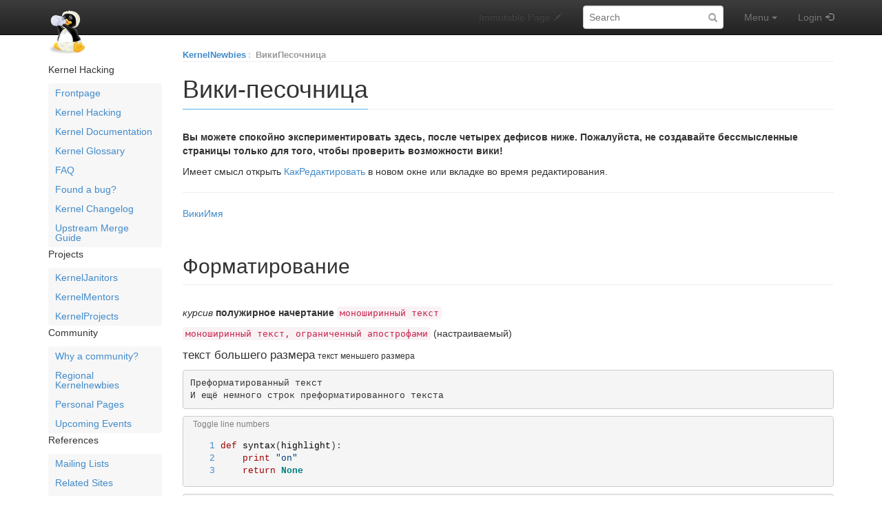

--- FILE ---
content_type: text/html; charset=utf-8
request_url: https://kernelnewbies.org/%D0%92%D0%B8%D0%BA%D0%B8%D0%9F%D0%B5%D1%81%D0%BE%D1%87%D0%BD%D0%B8%D1%86%D0%B0
body_size: 9105
content:
<!DOCTYPE html>
<html>
<head>
<meta http-equiv="X-UA-Compatible" content="IE=Edge">
<meta name="viewport" content="width=device-width, initial-scale=1">
<meta name="viewport" content="width=device-width,initial-scale=1.0">
<meta http-equiv="Content-Type" content="text/html;charset=utf-8">
<meta name="robots" content="index,nofollow">

<title>ВикиПесочница - Linux Kernel Newbies</title>
<script type="text/javascript" src="/moin_static1911/common/js/common.js"></script>

<script type="text/javascript">
<!--
var search_hint = "Search";
//-->
</script>


<link rel="stylesheet" type="text/css" media="all" href="/moin_static1911/memodump/css/bootstrap.min.css">
<link rel="stylesheet" type="text/css" media="all" href="/moin_static1911/memodump/css/bootstrap-theme.min.css">
<link rel="stylesheet" type="text/css" media="all" href="/moin_static1911/memodump/css/memodump.css">
<link rel="stylesheet" type="text/css" media="all" href="/moin_static1911/memodump/css/moinizer.css">

<!-- css only for MS IE6/IE7 browsers -->
<!--[if lt IE 8]>
   <link rel="stylesheet" type="text/css" media="all" href="/moin_static1911/memodump/css/msie.css">
<![endif]-->


<link rel="alternate" title="Linux Kernel Newbies: ВикиПесочница" href="/%D0%92%D0%B8%D0%BA%D0%B8%D0%9F%D0%B5%D1%81%D0%BE%D1%87%D0%BD%D0%B8%D1%86%D0%B0?diffs=1&amp;show_att=1&amp;action=rss_rc&amp;unique=0&amp;page=%D0%92%D0%B8%D0%BA%D0%B8%D0%9F%D0%B5%D1%81%D0%BE%D1%87%D0%BD%D0%B8%D1%86%D0%B0&amp;ddiffs=1" type="application/rss+xml">


<link rel="Start" href="/Linux_Kernel_Newbies">
<link rel="Alternate" title="Wiki Markup" href="/%D0%92%D0%B8%D0%BA%D0%B8%D0%9F%D0%B5%D1%81%D0%BE%D1%87%D0%BD%D0%B8%D1%86%D0%B0?action=raw">
<link rel="Alternate" media="print" title="Print View" href="/%D0%92%D0%B8%D0%BA%D0%B8%D0%9F%D0%B5%D1%81%D0%BE%D1%87%D0%BD%D0%B8%D1%86%D0%B0?action=print">
<link rel="Search" href="/FindPage">
<link rel="Index" href="/TitleIndex">
<link rel="Glossary" href="/WordIndex">
<link rel="Help" href="/HelpOnFormatting">
</head>

<body  lang="en" dir="ltr">

  <div id="outbox" class="sidebar-toggle">
    <!-- Bootstrap navbar -->
    <div class="navbar navbar-inverse navbar-fixed-top navbar-mobile-toggle" role="navigation">
      <div class="container">

        <!-- Navbar header -->
        <div class="navbar-header">
          <!-- Sidebar toggler -->
          <button type="button" class="btn navbar-btn sidebar-toggler" data-toggle="toggle" data-target=".sidebar-toggle">
            <span class="sr-only">Toggle sidebar</span>
            <span class="menu-btn-sidebar-toggler sidebar-toggle"></span>
          </button>
          <!-- Button to show navbar controls when collapsed -->
          <button type="button" class="navbar-toggle" data-toggle="collapse" data-target=".navbar-collapse">
            <span class="sr-only">Toggle navigation</span>
            <span class="icon-bar"></span>
            <span class="icon-bar"></span>
            <span class="icon-bar"></span>
          </button>
          <!-- Sitename -->

          <div class="navbar-brand-wrapper">
            <a class="navbar-brand" href="/Linux_Kernel_Newbies"><img src="/kn-icon.png" alt="KernelNewbies"></a>
          </div>
          
        </div> <!-- /.navbar-header -->

        <!-- Body of navbar -->
        <div class="collapse navbar-collapse">

          <!-- Navbar elements -->
          <ul class="nav navbar-nav navbar-right">

            <!-- Comment toggle button -->

            <li class="toggleCommentsButton navbar-comment-toggle" style="display:none;">
              <a href="#" class="menu-nav-comment nbcomment navbar-comment-toggle" rel="nofollow" onClick="toggleComments();return false;" data-toggle="toggle" data-target=".navbar-comment-toggle">
                <span class="hidden-sm">Comments</span>
              </a>
            </li>

            <!-- Edit button -->

            <li class="disabled">
              <a class="menu-nav-edit"><span class="hidden-sm">Immutable Page</span></a>
            </li>

            <!-- Search form -->

          <li>
            <div class="navbar-form">
              <form class="form-search" role="search" id="searchform" method="get" action="/%D0%92%D0%B8%D0%BA%D0%B8%D0%9F%D0%B5%D1%81%D0%BE%D1%87%D0%BD%D0%B8%D1%86%D0%B0">
                <input type="hidden" name="action" value="fullsearch">
                <input type="hidden" name="context" value="180">
                <div class="form-group">
                  <label class="sr-only" for="searchinput">Search:</label>
                  <input id="searchinput" type="text" class="form-control form-search" placeholder="Search" name="value" value="">
                </div>
              </form>
            </div>
          </li>

            <!-- Menu -->

            <li class="dropdown">
              <!-- Menu button -->
              <a href="#" class="menu-nav-menu dropdown-toggle" data-toggle="dropdown">
                Menu<span class="padding"></span><span class="caret"></span>
              </a>
              <!-- Dropdown contents -->
              <ul class="dropdown-menu">
                <li class="dropdown-header">Navigation</li>
                <li><a href="/RecentChanges" class="menu-dd-RecentChanges" rel="nofollow">RecentChanges</a></li>
                <li><a href="/FindPage" class="menu-dd-FindPage" rel="nofollow">FindPage</a></li>
                <li><a href="/%D0%92%D0%B8%D0%BA%D0%B8%D0%9F%D0%B5%D1%81%D0%BE%D1%87%D0%BD%D0%B8%D1%86%D0%B0?action=LocalSiteMap" class="menu-dd-LocalSiteMap" rel="nofollow">Local Site Map</a></li>
                <li class="divider"></li>
                <li class="dropdown-header">Help</li>
                <li><a href="/HelpContents" class="menu-dd-HelpContents" rel="nofollow">HelpContents</a></li>
                <li><a href="/HelpOnMoinWikiSyntax" class="menu-dd-HelpOnMoinWikiSyntax" rel="nofollow">HelpOnMoinWikiSyntax</a></li>
                <li class="divider"></li>
                <li class="dropdown-header">Display</li>
                <li><a href="/%D0%92%D0%B8%D0%BA%D0%B8%D0%9F%D0%B5%D1%81%D0%BE%D1%87%D0%BD%D0%B8%D1%86%D0%B0?action=AttachFile" class="menu-dd-AttachFile" rel="nofollow">Attachments</a></li>
                <li><a href="/%D0%92%D0%B8%D0%BA%D0%B8%D0%9F%D0%B5%D1%81%D0%BE%D1%87%D0%BD%D0%B8%D1%86%D0%B0?action=info" class="menu-dd-info" rel="nofollow">Info</a></li>
                <li><a href="/%D0%92%D0%B8%D0%BA%D0%B8%D0%9F%D0%B5%D1%81%D0%BE%D1%87%D0%BD%D0%B8%D1%86%D0%B0?action=raw" class="menu-dd-raw" rel="nofollow">Raw Text</a></li>
                <li><a href="/%D0%92%D0%B8%D0%BA%D0%B8%D0%9F%D0%B5%D1%81%D0%BE%D1%87%D0%BD%D0%B8%D1%86%D0%B0?action=print" class="menu-dd-print" rel="nofollow">Print View</a></li>
                <li class="divider"></li>
                <li class="dropdown-header">Edit</li>
                <li><a href="/%D0%92%D0%B8%D0%BA%D0%B8%D0%9F%D0%B5%D1%81%D0%BE%D1%87%D0%BD%D0%B8%D1%86%D0%B0?action=Load" class="menu-dd-Load" rel="nofollow">Load</a></li>
                <li><a href="/%D0%92%D0%B8%D0%BA%D0%B8%D0%9F%D0%B5%D1%81%D0%BE%D1%87%D0%BD%D0%B8%D1%86%D0%B0?action=Save" class="menu-dd-Save" rel="nofollow">Save</a></li>
              </ul>
            </li> <!-- /dropdown -->

            <!-- Login user -->

            <li>
              <a class="menu-nav-login" href="/%D0%92%D0%B8%D0%BA%D0%B8%D0%9F%D0%B5%D1%81%D0%BE%D1%87%D0%BD%D0%B8%D1%86%D0%B0?action=login" rel="nofollow">Login</a>
            </li>


          </ul> <!-- /.navbar-right -->

        </div> <!-- /.collapse -->
      </div> <!-- /.container -->
    </div> <!-- /.navbar -->
    <!-- End of navbar -->

    <div class="container no-padding" id="pagebox">


      <!-- Sidebar -->
      <div class="sidebar-toggle" id="sidebar-curtain">
        <div class="sidebar-toggle" id="sidebar-mover">
          <div class="sidebar-toggle" id="sidebar" role="navigation">
<!-- SideBar contents -->
<div class="sidebar clearfix"><div dir="ltr" id="SideBar.sidebar-content" lang="en"><span class="anchor" id="SideBar.top"></span>
<span class="anchor" id="SideBar.line-1"></span><p class="line874">Kernel Hacking <span class="anchor" id="SideBar.line-2"></span><ul><li><p class="line891"><a class="https" href="https://kernelnewbies.org/">Frontpage</a> <span class="anchor" id="SideBar.line-3"></span></li><li><p class="line891"><a href="/KernelHacking">Kernel Hacking</a> <span class="anchor" id="SideBar.line-4"></span></li><li><p class="line891"><a href="/Documents">Kernel Documentation</a> <span class="anchor" id="SideBar.line-5"></span></li><li><p class="line891"><a href="/KernelGlossary">Kernel Glossary</a> <span class="anchor" id="SideBar.line-6"></span></li><li><p class="line891"><a href="/FAQ">FAQ</a> <span class="anchor" id="SideBar.line-7"></span></li><li><p class="line891"><a href="/FoundBug">Found a bug?</a> <span class="anchor" id="SideBar.line-8"></span></li><li><p class="line891"><a href="/LinuxChanges">Kernel Changelog</a> <span class="anchor" id="SideBar.line-9"></span></li><li><p class="line891"><a href="/UpstreamMerge">Upstream Merge Guide</a> <span class="anchor" id="SideBar.line-10"></span><span class="anchor" id="SideBar.line-11"></span></li></ul><p class="line874">Projects <span class="anchor" id="SideBar.line-12"></span><ul><li><p class="line891"><a href="/KernelJanitors">KernelJanitors</a> <span class="anchor" id="SideBar.line-13"></span></li><li><p class="line891"><a href="/KernelMentors">KernelMentors</a> <span class="anchor" id="SideBar.line-14"></span></li><li><p class="line891"><a href="/KernelProjects">KernelProjects</a> <span class="anchor" id="SideBar.line-15"></span><span class="anchor" id="SideBar.line-16"></span></li></ul><p class="line874">Community <span class="anchor" id="SideBar.line-17"></span><ul><li><p class="line891"><a href="/Community">Why a community?</a> <span class="anchor" id="SideBar.line-18"></span></li><li><p class="line891"><a href="/RegionalNewbies">Regional Kernelnewbies</a> <span class="anchor" id="SideBar.line-19"></span></li><li><p class="line891"><a href="/PersonalPages">Personal Pages</a> <span class="anchor" id="SideBar.line-20"></span></li><li><p class="line891"><a href="/UpcomingEvents">Upcoming Events</a> <span class="anchor" id="SideBar.line-21"></span><span class="anchor" id="SideBar.line-22"></span></li></ul><p class="line874">References <span class="anchor" id="SideBar.line-23"></span><ul><li><p class="line891"><a href="/ML">Mailing Lists</a> <span class="anchor" id="SideBar.line-24"></span></li><li><p class="line891"><a href="/RelatedSites">Related Sites</a> <span class="anchor" id="SideBar.line-25"></span></li><li><p class="line891"><a href="/ProgrammingLinks">Programming Links</a> <span class="anchor" id="SideBar.line-26"></span><span class="anchor" id="SideBar.line-27"></span></li></ul><p class="line874">Wiki <span class="anchor" id="SideBar.line-28"></span><ul><li><p class="line891"><a href="/RecentChanges">Recent Changes</a> <span class="anchor" id="SideBar.line-29"></span></li><li><p class="line891"><a href="/EditorsGroup">Site Editors</a> <span class="anchor" id="SideBar.line-30"></span></li><li><p class="line891"><a href="/SideBar">Side Bar</a> <span class="anchor" id="SideBar.line-31"></span></li><li><p class="line891"><a href="/WebTips">Tips for Editors</a> <span class="anchor" id="SideBar.line-32"></span></li><li><p class="line891"><a class="https" href="https://wikiwall.org/">Hosted by WikiWall</a> <span class="anchor" id="SideBar.line-33"></span></li></ul><span class="anchor" id="SideBar.bottom"></span></div></div>
<!-- End of SideBar contents -->

            <div>
              <h4>Navigation</h4>
              <ul id='navibar'>
                <li class="wikilink"><a href="/RecentChanges">RecentChanges</a></li>                <li class="wikilink"><a href="/FindPage">FindPage</a></li>                <li class="wikilink"><a href="/HelpContents">HelpContents</a></li>
              </ul>
            </div>


          </div> <!-- /#sidebar -->
        </div> <!-- /#sidebar-mover -->
      </div><div id="contentbox"> <!-- End of Sidebar and Beginning of content -->




        <div id="location">
<span id="interwiki"><a href="/Linux_Kernel_Newbies" rel="nofollow">KernelNewbies</a><span class="sep">:</span></span>

<ul id="pagelocation">
<li><a href="/%D0%92%D0%B8%D0%BA%D0%B8%D0%9F%D0%B5%D1%81%D0%BE%D1%87%D0%BD%D0%B8%D1%86%D0%B0">ВикиПесочница</a></li>
</ul>

          
        </div>


<!-- Page contents -->
<div dir="ltr" id="content" lang="en"><span class="anchor" id="top"></span>
<span class="anchor" id="line-1"></span><span class="anchor" id="line-2"></span><span class="anchor" id="line-3"></span><span class="anchor" id="line-4"></span><span class="anchor" id="line-5"></span><span class="anchor" id="line-6"></span><span class="anchor" id="line-7"></span><span class="anchor" id="line-8"></span><p class="line867">
<h1 id="A.2BBBIEOAQ6BDg--.2BBD8ENQRBBD4ERwQ9BDgERgQw-">Вики-песочница</h1>
<span class="anchor" id="line-9"></span><span class="anchor" id="line-10"></span><p class="line867"><strong>Вы можете спокойно экспериментировать здесь, после четырех дефисов ниже. Пожалуйста, не создавайте бессмысленные страницы только для того, чтобы проверить возможности вики!</strong> <span class="anchor" id="line-11"></span><span class="anchor" id="line-12"></span><p class="line862">Имеет смысл открыть <a href="/%D0%9A%D0%B0%D0%BA%D0%A0%D0%B5%D0%B4%D0%B0%D0%BA%D1%82%D0%B8%D1%80%D0%BE%D0%B2%D0%B0%D1%82%D1%8C">КакРедактировать</a> в новом окне или вкладке во время редактирования. <span class="anchor" id="line-13"></span><span class="anchor" id="line-14"></span><p class="line867"><hr /><p class="line874"> <span class="anchor" id="line-15"></span><span class="anchor" id="line-16"></span><p class="line867"><a href="/%D0%92%D0%B8%D0%BA%D0%B8%D0%98%D0%BC%D1%8F">ВикиИмя</a> <span class="anchor" id="line-17"></span><span class="anchor" id="line-18"></span><p class="line867"><span class="anchor" id="A.2BBEQEPgRABDwEMARCBDgEQAQ.2BBDIEMAQ9BDgENQ-"></span> <span class="anchor" id="line-19"></span>
<h2 id="A.2BBCQEPgRABDwEMARCBDgEQAQ.2BBDIEMAQ9BDgENQ-">Форматирование</h2>
<span class="anchor" id="line-20"></span><p class="line867"><em>курсив</em> <strong>полужирное начертание</strong> <tt>моноширинный&nbsp;текст</tt> <span class="anchor" id="line-21"></span><span class="anchor" id="line-22"></span><p class="line867"><tt class="backtick">моноширинный&nbsp;текст,&nbsp;ограниченный&nbsp;апострофами</tt> (настраиваемый) <span class="anchor" id="line-23"></span><span class="anchor" id="line-24"></span><p class="line867"><big>текст большего размера</big> <small>текст меньшего размера</small> <span class="anchor" id="line-25"></span><span class="anchor" id="line-26"></span><p class="line867"><span class="anchor" id="line-27"></span><span class="anchor" id="line-28"></span><span class="anchor" id="line-29"></span><pre><span class="anchor" id="line-1"></span>Преформатированный текст
<span class="anchor" id="line-2"></span>И ещё немного строк преформатированного текста</pre><span class="anchor" id="line-30"></span><p class="line867"><span class="anchor" id="line-31"></span><span class="anchor" id="line-32"></span><span class="anchor" id="line-33"></span><span class="anchor" id="line-34"></span><span class="anchor" id="line-35"></span><span class="anchor" id="line-1-1"></span><div class="highlight python"><div class="codearea" dir="ltr" lang="en">
<script type="text/javascript">
function isnumbered(obj) {
  return obj.childNodes.length && obj.firstChild.childNodes.length && obj.firstChild.firstChild.className == 'LineNumber';
}
function nformat(num,chrs,add) {
  var nlen = Math.max(0,chrs-(''+num).length), res = '';
  while (nlen>0) { res += ' '; nlen-- }
  return res+num+add;
}
function addnumber(did, nstart, nstep) {
  var c = document.getElementById(did), l = c.firstChild, n = 1;
  if (!isnumbered(c)) {
    if (typeof nstart == 'undefined') nstart = 1;
    if (typeof nstep  == 'undefined') nstep = 1;
    var n = nstart;
    while (l != null) {
      if (l.tagName == 'SPAN') {
        var s = document.createElement('SPAN');
        var a = document.createElement('A');
        s.className = 'LineNumber';
        a.appendChild(document.createTextNode(nformat(n,4,'')));
        a.href = '#' + did + '_' + n;
        s.appendChild(a);
        s.appendChild(document.createTextNode(' '));
        n += nstep;
        if (l.childNodes.length) {
          l.insertBefore(s, l.firstChild);
        }
        else {
          l.appendChild(s);
        }
      }
      l = l.nextSibling;
    }
  }
  return false;
}
function remnumber(did) {
  var c = document.getElementById(did), l = c.firstChild;
  if (isnumbered(c)) {
    while (l != null) {
      if (l.tagName == 'SPAN' && l.firstChild.className == 'LineNumber') l.removeChild(l.firstChild);
      l = l.nextSibling;
    }
  }
  return false;
}
function togglenumber(did, nstart, nstep) {
  var c = document.getElementById(did);
  if (isnumbered(c)) {
    remnumber(did);
  } else {
    addnumber(did,nstart,nstep);
  }
  return false;
}
</script>

<script type="text/javascript">
document.write('<a href="#" onclick="return togglenumber(\'CA-3d30ba5d911a934b8f23cf37420a5aa4fa48e4da\', 1, 1);" \
                class="codenumbers">Toggle line numbers<\/a>');
</script>
<pre dir="ltr" id="CA-3d30ba5d911a934b8f23cf37420a5aa4fa48e4da" lang="en"><span class="line"><span class="LineNumber"><a href="#CA-3d30ba5d911a934b8f23cf37420a5aa4fa48e4da_1">   1</a> </span><span class="LineAnchor" id="CA-3d30ba5d911a934b8f23cf37420a5aa4fa48e4da_1"></span><span class="anchor" id="line-1-2"></span><span class="ResWord">def</span> <span class="ID">syntax</span>(<span class="ID">highlight</span>):</span>
<span class="line"><span class="LineNumber"><a href="#CA-3d30ba5d911a934b8f23cf37420a5aa4fa48e4da_2">   2</a> </span><span class="LineAnchor" id="CA-3d30ba5d911a934b8f23cf37420a5aa4fa48e4da_2"></span><span class="anchor" id="line-2-1"></span>    <span class="ResWord">print</span> <span class="String">"</span><span class="String">on</span><span class="String">"</span></span>
<span class="line"><span class="LineNumber"><a href="#CA-3d30ba5d911a934b8f23cf37420a5aa4fa48e4da_3">   3</a> </span><span class="LineAnchor" id="CA-3d30ba5d911a934b8f23cf37420a5aa4fa48e4da_3"></span><span class="anchor" id="line-3-1"></span>    <span class="ResWord">return</span> <span class="ConsWord">None</span></span>
</pre></div></div><span class="anchor" id="line-36"></span><p class="line867"><span class="anchor" id="line-37"></span><span class="anchor" id="line-38"></span><span class="anchor" id="line-39"></span><span class="anchor" id="line-40"></span><span class="anchor" id="line-41"></span><span class="anchor" id="line-1-3"></span><div class="highlight java"><div class="codearea" dir="ltr" lang="en">
<script type="text/javascript">
document.write('<a href="#" onclick="return togglenumber(\'CA-4b94e5d753884fe45bc821bb6a3ce661410a1d2c\', 1, 1);" \
                class="codenumbers">Toggle line numbers<\/a>');
</script>
<pre dir="ltr" id="CA-4b94e5d753884fe45bc821bb6a3ce661410a1d2c" lang="en"><span class="line"><span class="LineNumber"><a href="#CA-4b94e5d753884fe45bc821bb6a3ce661410a1d2c_1">   1</a> </span><span class="LineAnchor" id="CA-4b94e5d753884fe45bc821bb6a3ce661410a1d2c_1"></span><span class="anchor" id="line-1-4"></span>  <span class="ResWord">public</span> <span class="ResWord">void</span> <span class="ID">main</span>(<span class="ID">String</span>[] <span class="ID">args</span>]){</span>
<span class="line"><span class="LineNumber"><a href="#CA-4b94e5d753884fe45bc821bb6a3ce661410a1d2c_2">   2</a> </span><span class="LineAnchor" id="CA-4b94e5d753884fe45bc821bb6a3ce661410a1d2c_2"></span><span class="anchor" id="line-2-2"></span>     <span class="ID">System</span>.<span class="ID">out</span>.<span class="ID">println</span>(<span class="String">"Hello world!"</span>);</span>
<span class="line"><span class="LineNumber"><a href="#CA-4b94e5d753884fe45bc821bb6a3ce661410a1d2c_3">   3</a> </span><span class="LineAnchor" id="CA-4b94e5d753884fe45bc821bb6a3ce661410a1d2c_3"></span><span class="anchor" id="line-3-2"></span>  }</span>
</pre></div></div><span class="anchor" id="line-42"></span><span class="anchor" id="line-43"></span><p class="line867">
<h2 id="A.2BBCEEQQRLBDsEOgQ4-">Ссылки</h2>
<span class="anchor" id="line-44"></span><p class="line867"><a href="/%D0%9A%D0%B0%D0%BA%D0%A0%D0%B5%D0%B4%D0%B0%D0%BA%D1%82%D0%B8%D1%80%D0%BE%D0%B2%D0%B0%D1%82%D1%8C">КакРедактировать</a> <a class="interwiki" href="http://moinmoin.wikiwikiweb.de/InterWiki" title="MoinMoin">InterWiki</a> <span class="anchor" id="line-45"></span><span class="anchor" id="line-46"></span><p class="line867"><a class="http" href="http://moinmo.in/">http://moinmo.in/</a> <a class="http" href="http://www.python.org/">Python</a> <span class="anchor" id="line-47"></span><span class="anchor" id="line-48"></span><p class="line867"><a class="mailto" href="mailto:someone@example.com">someone@example.com</a> <span class="anchor" id="line-49"></span><span class="anchor" id="line-50"></span><p class="line874">Ссылки на якоря: <span class="anchor" id="line-51"></span><ul><li><p class="line891"><a href="/%D0%92%D0%B8%D0%BA%D0%B8%D0%9F%D0%B5%D1%81%D0%BE%D1%87%D0%BD%D0%B8%D1%86%D0%B0#A.2BBE8EOgQ.2BBEAETA-1">#якорь1</a> <span class="anchor" id="line-52"></span></li><li><p class="line891"><a href="/%D0%92%D0%B8%D0%BA%D0%B8%D0%9F%D0%B5%D1%81%D0%BE%D1%87%D0%BD%D0%B8%D1%86%D0%B0#A.2BBEQEPgRABDwEMARCBDgEQAQ.2BBDIEMAQ9BDgENQ-">Ссылка на якорь с описанием (перейти к разделу «Форматирование»)</a> <span class="anchor" id="line-53"></span><span class="anchor" id="line-54"></span></li></ul><p class="line867">
<h3 id="A.2BBBIEOgQ7BE4ERwQ1BD0EOAQ1_.2BBDgENwQ.2BBDEEQAQwBDYENQQ9BDgETw-">Включение изображения</h3>
<span class="anchor" id="line-55"></span><p class="line867"><img alt="http://c2.com/sig/wiki.gif" class="external_image" src="http://c2.com/sig/wiki.gif" title="http://c2.com/sig/wiki.gif" /> <span class="anchor" id="line-56"></span><span class="anchor" id="line-57"></span><p class="line867">
<h2 id="A.2BBC0EPAQ.2BBEIEOAQ6BD4EPQRL-">Эмотиконы</h2>
<span class="anchor" id="line-58"></span><p class="line867"><img alt="/!\" height="16" src="/moin_static1911/memodump/img/alert.png" title="/!\" width="16" /> Предупреждение <span class="anchor" id="line-59"></span><span class="anchor" id="line-60"></span><p class="line867"><form action="/%D0%92%D0%B8%D0%BA%D0%B8%D0%9F%D0%B5%D1%81%D0%BE%D1%87%D0%BD%D0%B8%D1%86%D0%B0" method="GET" name="dbw.form"><div><div><table id="dbw.table"><tbody><tr>  <td class="hcolumn0"><strong>Markup</strong></td>
  <td class="hcolumn1"><strong>Display</strong></td>
  <td class="hcolumn2"><strong></strong></td>
  <td class="hcolumn3"><strong>Markup</strong></td>
  <td class="hcolumn4"><strong>Display</strong></td>
  <td class="hcolumn5"><strong></strong></td>
  <td class="hcolumn6"><strong>Markup</strong></td>
  <td class="hcolumn7"><strong>Display</strong></td>
  <td class="hcolumn8"><strong></strong></td>
  <td class="hcolumn9"><strong>Markup</strong></td>
  <td class="hcolumn10"><strong>Display</strong></td>
</tr>
<tr>  <td class="column0"><tt>X-(</tt></td>
  <td class="column1"><img alt="X-(" height="16" src="/moin_static1911/memodump/img/angry.png" title="X-(" width="16" /></td>
  <td class="column2"></td>
  <td class="column3"><tt>:D</tt></td>
  <td class="column4"><img alt=":D" height="16" src="/moin_static1911/memodump/img/biggrin.png" title=":D" width="16" /></td>
  <td class="column5"></td>
  <td class="column6"><tt>&lt;:(</tt></td>
  <td class="column7"><img alt="&lt;:(" height="16" src="/moin_static1911/memodump/img/frown.png" title="&lt;:(" width="16" /></td>
  <td class="column8"></td>
  <td class="column9"><tt>:o</tt></td>
  <td class="column10"><img alt=":o" height="16" src="/moin_static1911/memodump/img/redface.png" title=":o" width="16" /></td>
</tr>
<tr>  <td class="column0"><tt>:(</tt></td>
  <td class="column1"><img alt=":(" height="16" src="/moin_static1911/memodump/img/sad.png" title=":(" width="16" /></td>
  <td class="column2"></td>
  <td class="column3"><tt>:)</tt></td>
  <td class="column4"><img alt=":)" height="16" src="/moin_static1911/memodump/img/smile.png" title=":)" width="16" /></td>
  <td class="column5"></td>
  <td class="column6"><tt>B)</tt></td>
  <td class="column7"><img alt="B)" height="16" src="/moin_static1911/memodump/img/smile2.png" title="B)" width="16" /></td>
  <td class="column8"></td>
  <td class="column9"><tt>:))</tt></td>
  <td class="column10"><img alt=":))" height="16" src="/moin_static1911/memodump/img/smile3.png" title=":))" width="16" /></td>
</tr>
<tr>  <td class="column0"><tt>;)</tt></td>
  <td class="column1"><img alt=";)" height="16" src="/moin_static1911/memodump/img/smile4.png" title=";)" width="16" /></td>
  <td class="column2"></td>
  <td class="column3"><tt>/!\</tt></td>
  <td class="column4"><img alt="/!\" height="16" src="/moin_static1911/memodump/img/alert.png" title="/!\" width="16" /></td>
  <td class="column5"></td>
  <td class="column6"><tt>&lt;!&gt;</tt></td>
  <td class="column7"><img alt="&lt;!&gt;" height="16" src="/moin_static1911/memodump/img/attention.png" title="&lt;!&gt;" width="16" /></td>
  <td class="column8"></td>
  <td class="column9"><tt>(!)</tt></td>
  <td class="column10"><img alt="(!)" height="16" src="/moin_static1911/memodump/img/idea.png" title="(!)" width="16" /></td>
</tr>
<tr>  <td class="column0"><tt>:-?</tt></td>
  <td class="column1"><img alt=":-?" height="16" src="/moin_static1911/memodump/img/tongue.png" title=":-?" width="16" /></td>
  <td class="column2"></td>
  <td class="column3"><tt>:\</tt></td>
  <td class="column4"><img alt=":\" height="16" src="/moin_static1911/memodump/img/ohwell.png" title=":\" width="16" /></td>
  <td class="column5"></td>
  <td class="column6"><tt>&gt;:&gt;</tt></td>
  <td class="column7"><img alt="&gt;:&gt;" height="16" src="/moin_static1911/memodump/img/devil.png" title="&gt;:&gt;" width="16" /></td>
  <td class="column8"></td>
  <td class="column9"><tt>|)</tt></td>
  <td class="column10"><img alt="|)" height="16" src="/moin_static1911/memodump/img/tired.png" title="|)" width="16" /></td>
</tr>
<tr>  <td class="column0"><tt>:-(</tt></td>
  <td class="column1"><img alt=":-(" height="16" src="/moin_static1911/memodump/img/sad.png" title=":-(" width="16" /></td>
  <td class="column2"></td>
  <td class="column3"><tt>:-)</tt></td>
  <td class="column4"><img alt=":-)" height="16" src="/moin_static1911/memodump/img/smile.png" title=":-)" width="16" /></td>
  <td class="column5"></td>
  <td class="column6"><tt>B-)</tt></td>
  <td class="column7"><img alt="B-)" height="16" src="/moin_static1911/memodump/img/smile2.png" title="B-)" width="16" /></td>
  <td class="column8"></td>
  <td class="column9"><tt>:-))</tt></td>
  <td class="column10"><img alt=":-))" height="16" src="/moin_static1911/memodump/img/smile3.png" title=":-))" width="16" /></td>
</tr>
<tr>  <td class="column0"><tt>;-)</tt></td>
  <td class="column1"><img alt=";-)" height="16" src="/moin_static1911/memodump/img/smile4.png" title=";-)" width="16" /></td>
  <td class="column2"></td>
  <td class="column3"><tt>|-)</tt></td>
  <td class="column4"><img alt="|-)" height="16" src="/moin_static1911/memodump/img/tired.png" title="|-)" width="16" /></td>
  <td class="column5"></td>
  <td class="column6"><tt>(./)</tt></td>
  <td class="column7"><img alt="(./)" height="16" src="/moin_static1911/memodump/img/checkmark.png" title="(./)" width="16" /></td>
  <td class="column8"></td>
  <td class="column9"><tt>{OK}</tt></td>
  <td class="column10"><img alt="{OK}" height="16" src="/moin_static1911/memodump/img/thumbs-up.png" title="{OK}" width="16" /></td>
</tr>
<tr>  <td class="column0"><tt>{X}</tt></td>
  <td class="column1"><img alt="{X}" height="16" src="/moin_static1911/memodump/img/icon-error.png" title="{X}" width="16" /></td>
  <td class="column2"></td>
  <td class="column3"><tt>{i}</tt></td>
  <td class="column4"><img alt="{i}" height="16" src="/moin_static1911/memodump/img/icon-info.png" title="{i}" width="16" /></td>
  <td class="column5"></td>
  <td class="column6"><tt>{1}</tt></td>
  <td class="column7"><img alt="{1}" height="13" src="/moin_static1911/memodump/img/prio1.png" title="{1}" width="15" /></td>
  <td class="column8"></td>
  <td class="column9"><tt>{2}</tt></td>
  <td class="column10"><img alt="{2}" height="13" src="/moin_static1911/memodump/img/prio2.png" title="{2}" width="15" /></td>
</tr>
<tr>  <td class="column0"><tt>{3}</tt></td>
  <td class="column1"><img alt="{3}" height="13" src="/moin_static1911/memodump/img/prio3.png" title="{3}" width="15" /></td>
  <td class="column2"></td>
  <td class="column3"><tt>{*}</tt></td>
  <td class="column4"><img alt="{*}" height="16" src="/moin_static1911/memodump/img/star_on.png" title="{*}" width="16" /></td>
  <td class="column5"></td>
  <td class="column6"><tt>{o}</tt></td>
  <td class="column7"><img alt="{o}" height="16" src="/moin_static1911/memodump/img/star_off.png" title="{o}" width="16" /></td>
  <td class="column8"></td>
  <td class="column9">&nbsp;</td>
  <td class="column10">&nbsp;</td>
</tr>
</tbody></table></div></div></form> <span class="anchor" id="line-61"></span><span class="anchor" id="line-62"></span><p class="line867"><span class="anchor" id="A.2BBE8EOgQ.2BBEAETA-1"></span> <span class="anchor" id="line-63"></span><span class="anchor" id="line-64"></span><p class="line867">
<h2 id="A.2BBCEEPwQ4BEEEOgQ4-">Списки</h2>
<span class="anchor" id="line-65"></span><p class="line867">
<h3 id="A.2BBBEEQwQ7BDsENQRCBEs-">Буллеты</h3>
<span class="anchor" id="line-66"></span><ul><li>Первый <span class="anchor" id="line-67"></span><ol type="1"><li>Вложенный и нумерованный <span class="anchor" id="line-68"></span></li><li>Элементы нумерованных списков нумеруются автоматически <span class="anchor" id="line-69"></span></li></ol></li><li>Второй <span class="anchor" id="line-70"></span></li><li>Третий <span class="anchor" id="line-71"></span><ul><li style="list-style-type:none">Вложение <span class="anchor" id="line-72"></span><span class="anchor" id="line-73"></span></li></ul></li></ul><p class="line867">
<h3 id="A.2BBBMEOwQ.2BBEEEQQQwBEAEOAQ5-">Глоссарий</h3>
<span class="anchor" id="line-74"></span><dl><dt>Термин</dt><dd>Определение <span class="anchor" id="line-75"></span><span class="anchor" id="line-76"></span></dd></dl><p class="line867">
<h3 id="A.2BBCAEOARBBEMEPQQ.2BBDo-">Рисунок</h3>
<span class="anchor" id="line-77"></span><p class="line867"><a class="nonexistent" href="/%D0%92%D0%B8%D0%BA%D0%B8%D0%9F%D0%B5%D1%81%D0%BE%D1%87%D0%BD%D0%B8%D1%86%D0%B0?action=twikidraw&amp;do=modify&amp;target=mytest.tdraw" title="Create new drawing &quot;mytest.tdraw (opens in new window)&quot;"><img alt="[ATTACH]" height="32" src="/moin_static1911/memodump/img/attach.png" title="[ATTACH]" width="32" /></a> <span class="anchor" id="line-78"></span><a href="/HelpOnDrawings?action=anywikidraw&amp;do=modify&amp;target=anywikitest.adraw"><map name="ImageMapOfHelpOnDrawingsanywikitest.adraw" ></map><img alt="HelpOnDrawings/anywikitest.adraw" class="drawing" src="/HelpOnDrawings?action=AttachFile&amp;do=box&amp;target=anywikitest.adraw&amp;member=drawing.png" title="HelpOnDrawings/anywikitest.adraw" usemap="#ImageMapOfHelpOnDrawingsanywikitest.adraw" /></a> <span class="anchor" id="line-79"></span><span class="anchor" id="line-80"></span><p class="line867">
<h1 id="A.2BBBcEMAQzBD4EOwQ.2BBDIEPgQ6_1">Заголовок 1</h1>
<span class="anchor" id="line-81"></span><p class="line867">
<h2 id="A.2BBBcEMAQzBD4EOwQ.2BBDIEPgQ6_2">Заголовок 2</h2>
<span class="anchor" id="line-82"></span><p class="line867">
<h3 id="A.2BBBcEMAQzBD4EOwQ.2BBDIEPgQ6_3">Заголовок 3</h3>
<span class="anchor" id="line-83"></span><p class="line867">
<h4 id="A.2BBBcEMAQzBD4EOwQ.2BBDIEPgQ6_4">Заголовок 4</h4>
<span class="anchor" id="line-84"></span><span class="anchor" id="bottom"></span></div>
<!-- End of page contents -->
        <div class="clearfix"></div>

      </div> <!-- /#contentbox -->
      <!-- End of content body -->
    </div> <!-- /.container, #pagebox -->
  </div> <!-- /#outbox -->

  <!-- pageinfo -->
  <div id="pageinfo-container">
    <div class="container">
      
    </div>
  </div>
  <!-- End of pageinfo -->



  <!-- Footer -->
  <div id="footer">
    <div class="container text-right text-muted">
      <ul id="credits">
<li><a href="http://moinmo.in/" title="This site uses the MoinMoin Wiki software.">MoinMoin Powered</a></li><li><a href="http://moinmo.in/Python" title="MoinMoin is written in Python.">Python Powered</a></li><li><a href="http://moinmo.in/GPL" title="MoinMoin is GPL licensed.">GPL licensed</a></li><li><a href="http://validator.w3.org/check?uri=referer" title="Click here to validate this page.">Valid HTML 4.01</a></li>
</ul>

      

    </div> <!-- /.container -->
  </div> <!-- /#footer -->
  <!-- End of footer -->

  <!-- Bootstrap core JavaScript -->
  <!-- jQuery (necessary for Bootstrap's JavaScript plugins) -->
  <script src="/moin_static1911/memodump/js/jquery.min.js"></script>
  <!-- Include all compiled plugins (below), or include individual files as needed -->
  <script src="/moin_static1911/memodump/js/bootstrap.min.js"></script>
  <!-- toggle.js by dossist -->
  <script src="/moin_static1911/memodump/js/toggle.js"></script>
  <!-- Custom script -->

  <script>
    +function ($) {
      // Toggle minified navbar under mobile landscape view
      $('.navbar-collapse').on('show.bs.collapse', function () {
        $('.navbar-mobile-toggle').togglejs('show');
      });
      $('.navbar-collapse').on('hidden.bs.collapse', function () {
        $('.navbar-mobile-toggle').togglejs('hide');
      });
      
      //Scroll position fix for hash anchors
      var mdAnchorFix = {
        escapeRe: /[ !"#$%&'()*+,.\/:;<=>?@\[\\\]^`{|}~]/g,
        escape: function (str) {
          return str.replace(mdAnchorFix.escapeRe, '\\$&');
        },
        rgbRe: /^rgba\(([ \t]*\d{1,3},){3}([ \t]*\d{1,3})\)$/i,
        isTransparent: function (rgbstr) {
          if (rgbstr === 'transparent') {
            return true;
          }
          rgbMatch = rgbstr.match(mdAnchorFix.rgbRe);
          if (rgbMatch) {
            return (Number(rgbMatch[2]) ? false : true);
          }
          return false;
        },
        navbarHeight: function () {
          var height = 0;
          var $navbar = $('.navbar');
          if ( !mdAnchorFix.isTransparent($navbar.css('background-color'))
               && ($navbar.css('display') !== 'none')
               && ($navbar.css('visibility') !== 'hidden') ) {
            height = $navbar.height();
          }
          return height;
        },
        jump: function () {
          origin = $('#' + mdAnchorFix.escape(location.hash.substr(1))).offset().top;
          offset = mdAnchorFix.navbarHeight() + 15;
          setTimeout(function () { window.scrollTo(0, origin - offset); }, 1);
        },
        clickWrapper: function () {
          if ( ($(this).attr('href') === location.hash)
               || !('onhashchange' in window.document.body) ) {
            setTimeout(function () { $(window).trigger("hashchange"); }, 1);
          }
        },
      };
      $('#pagebox a[href^="#"]:not([href="#"])').on("click", mdAnchorFix.clickWrapper);
      $(window).on("hashchange", mdAnchorFix.jump);
      if (location.hash) setTimeout(function () { mdAnchorFix.jump(); }, 100);
    }(jQuery);
  </script>

  <!-- End of JavaScript -->
</body>
</html>

